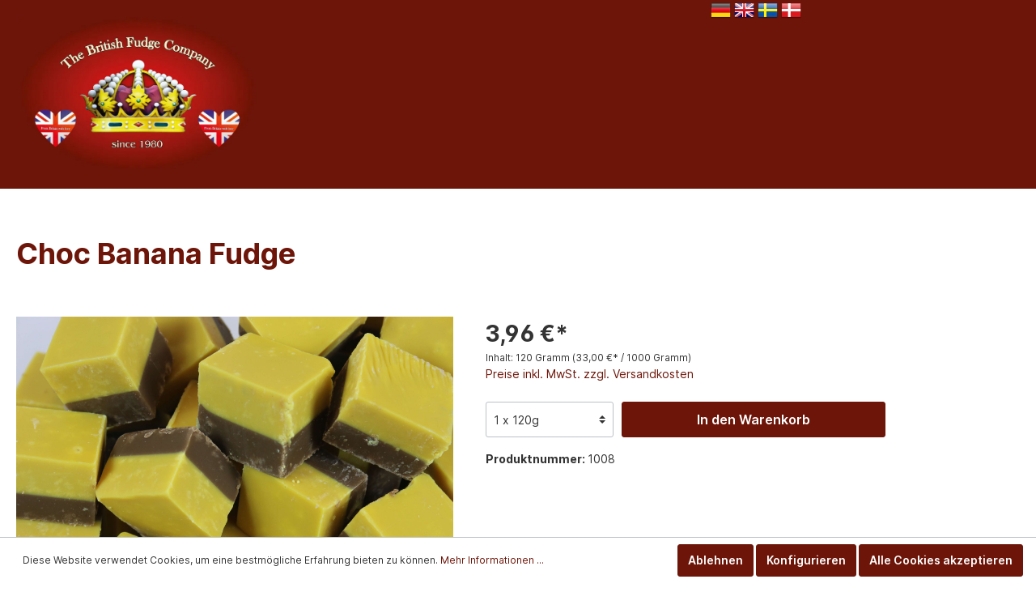

--- FILE ---
content_type: text/html; charset=UTF-8
request_url: https://www.the-british-fudge-company.com/Choc-Banana-Fudge/1008
body_size: 14410
content:

<!DOCTYPE html>

<html lang="de-DE"
      itemscope="itemscope"
      itemtype="https://schema.org/WebPage">

                            
    <head>
                                    <meta charset="utf-8">
            
                            <meta name="viewport"
                      content="width=device-width, initial-scale=1, shrink-to-fit=no">
            
                            <meta name="author"
                      content=""/>
                <meta name="robots"
                      content="index,follow"/>
                <meta name="revisit-after"
                      content="15 days"/>
                <meta name="keywords"
                      content=""/>
                <meta name="description"
                      content="Fudge with Chocolate and Banana FlavourSUGAR, GLUCOSE, HYDROGENATED ORGANICPALM KERNEL OIL, SWEETENED CONDENSED MILKFONDANT, SALT, LECITHIN E322, POTASIUM SORBATE.CONTAINS COLOURS (E155 E102), FLAVOURINGS AND PRESERVATIVES. ALLERGY ADVICE! CONTAINS SOYA…"/>
            
                <meta property="og:type"
          content="product"/>
    <meta property="og:site_name"
          content=" The British Fudge Company"/>
    <meta property="og:url"
          content="https://www.the-british-fudge-company.com/Choc-Banana-Fudge/1008"/>
    <meta property="og:title"
          content="Choc Banana Fudge | 1008"/>

    <meta property="og:description"
          content="Fudge with Chocolate and Banana FlavourSUGAR, GLUCOSE, HYDROGENATED ORGANICPALM KERNEL OIL, SWEETENED CONDENSED MILKFONDANT, SALT, LECITHIN E322, POTASIUM SORBATE.CONTAINS COLOURS (E155 E102), FLAVOURINGS AND PRESERVATIVES. ALLERGY ADVICE! CONTAINS SOYA…"/>
    <meta property="og:image"
          content="https://www.the-british-fudge-company.com/media/46/7a/f1/1644834367/choc-banana-fudge.jpg"/>

            <meta property="product:brand"
              content="The British Fudge Shop"/>
    
            <meta property="product:price:amount"
          content="3.96"/>
    <meta property="product:price:currency"
          content="EUR"/>
    <meta property="product:product_link"
          content="https://www.the-british-fudge-company.com/Choc-Banana-Fudge/1008"/>

    <meta name="twitter:card"
          content="product"/>
    <meta name="twitter:site"
          content=" The British Fudge Company"/>
    <meta name="twitter:title"
          content="Choc Banana Fudge | 1008"/>
    <meta name="twitter:description"
          content="Fudge with Chocolate and Banana FlavourSUGAR, GLUCOSE, HYDROGENATED ORGANICPALM KERNEL OIL, SWEETENED CONDENSED MILKFONDANT, SALT, LECITHIN E322, POTASIUM SORBATE.CONTAINS COLOURS (E155 E102), FLAVOURINGS AND PRESERVATIVES. ALLERGY ADVICE! CONTAINS SOYA…"/>
    <meta name="twitter:image"
          content="https://www.the-british-fudge-company.com/media/46/7a/f1/1644834367/choc-banana-fudge.jpg"/>

                            <meta itemprop="copyrightHolder"
                      content=" The British Fudge Company"/>
                <meta itemprop="copyrightYear"
                      content=""/>
                <meta itemprop="isFamilyFriendly"
                      content="false"/>
                <meta itemprop="image"
                      content="https://www.the-british-fudge-company.com/media/04/22/7f/1644496401/logo-british-fudge-company.jpg"/>
            
                                                <link rel="alternate" hreflang="en" href="http://www.the-british-fudge-company.com/en/Choc-Banana-Fudge/1008" />
                                    <link rel="alternate" hreflang="en" href="https://www.the-british-fudge-company.com/en/Choc-Banana-Fudge/1008" />
                                    <link rel="alternate" hreflang="x-default" href="https://www.the-british-fudge-company.com/Choc-Banana-Fudge/1008" />
                                    <link rel="alternate" hreflang="de-DE" href="https://www.the-british-fudge-company.com/Choc-Banana-Fudge/1008" />
                                    <link rel="alternate" hreflang="de-DE" href="http://www.the-british-fudge-company.com/Choc-Banana-Fudge/1008" />
                                    
                    <link rel="shortcut icon"
                  href="">
        
                            
                            
            
    
    <link rel="canonical" href="https://www.the-british-fudge-company.com/Choc-Banana-Fudge/1008" />

                    <title itemprop="name">Choc Banana Fudge | 1008</title>
        
                                                                        <link rel="stylesheet"
                      href="https://www.the-british-fudge-company.com/theme/602217c63380264a03161eee857d1c3c/css/all.css?1757925817840096">
                                    
                        <script>
        window.features = {"V6_5_0_0":false,"v6.5.0.0":false,"PERFORMANCE_TWEAKS":false,"performance.tweaks":false,"FEATURE_NEXT_1797":false,"feature.next.1797":false,"FEATURE_NEXT_16710":false,"feature.next.16710":false,"FEATURE_NEXT_13810":false,"feature.next.13810":false,"FEATURE_NEXT_13250":false,"feature.next.13250":false,"FEATURE_NEXT_17276":false,"feature.next.17276":false,"FEATURE_NEXT_16151":false,"feature.next.16151":false,"FEATURE_NEXT_16155":false,"feature.next.16155":false,"FEATURE_NEXT_19501":false,"feature.next.19501":false,"FEATURE_NEXT_15053":false,"feature.next.15053":false,"FEATURE_NEXT_18215":false,"feature.next.18215":false,"FEATURE_NEXT_15815":false,"feature.next.15815":false,"FEATURE_NEXT_14699":false,"feature.next.14699":false,"FEATURE_NEXT_15707":false,"feature.next.15707":false,"FEATURE_NEXT_14360":false,"feature.next.14360":false,"FEATURE_NEXT_15172":false,"feature.next.15172":false,"FEATURE_NEXT_14001":false,"feature.next.14001":false,"FEATURE_NEXT_7739":false,"feature.next.7739":false,"FEATURE_NEXT_16200":false,"feature.next.16200":false,"FEATURE_NEXT_13410":false,"feature.next.13410":false,"FEATURE_NEXT_15917":false,"feature.next.15917":false,"FEATURE_NEXT_15957":false,"feature.next.15957":false,"FEATURE_NEXT_13601":false,"feature.next.13601":false,"FEATURE_NEXT_16992":false,"feature.next.16992":false,"FEATURE_NEXT_7530":false,"feature.next.7530":false,"FEATURE_NEXT_16824":false,"feature.next.16824":false,"FEATURE_NEXT_16271":false,"feature.next.16271":false,"FEATURE_NEXT_15381":false,"feature.next.15381":false,"FEATURE_NEXT_17275":false,"feature.next.17275":false,"FEATURE_NEXT_17016":false,"feature.next.17016":false,"FEATURE_NEXT_16236":false,"feature.next.16236":false,"FEATURE_NEXT_16640":false,"feature.next.16640":false,"FEATURE_NEXT_17858":false,"feature.next.17858":false,"FEATURE_NEXT_6758":false,"feature.next.6758":false,"FEATURE_NEXT_19048":false,"feature.next.19048":false,"FEATURE_NEXT_19822":false,"feature.next.19822":false,"FEATURE_NEXT_18129":false,"feature.next.18129":false,"FEATURE_NEXT_19163":false,"feature.next.19163":false,"FEATURE_NEXT_18187":false,"feature.next.18187":false,"FEATURE_NEXT_17978":false,"feature.next.17978":false,"FEATURE_NEXT_11634":false,"feature.next.11634":false,"FEATURE_NEXT_21547":false,"feature.next.21547":false,"FEATURE_NEXT_22900":false,"feature.next.22900":false};
    </script>
        
                                                    
                            
            
                
                                    <script>
                    window.useDefaultCookieConsent = true;
                </script>
                    
            </head>

    <body class="is-ctl-product is-act-index">

                        <noscript class="noscript-main">
                
    <div role="alert"
         class="alert alert-info alert-has-icon">
                                                                <span class="icon icon-info">
                        <svg xmlns="http://www.w3.org/2000/svg" xmlns:xlink="http://www.w3.org/1999/xlink" width="24" height="24" viewBox="0 0 24 24"><defs><path d="M12 7c.5523 0 1 .4477 1 1s-.4477 1-1 1-1-.4477-1-1 .4477-1 1-1zm1 9c0 .5523-.4477 1-1 1s-1-.4477-1-1v-5c0-.5523.4477-1 1-1s1 .4477 1 1v5zm11-4c0 6.6274-5.3726 12-12 12S0 18.6274 0 12 5.3726 0 12 0s12 5.3726 12 12zM12 2C6.4772 2 2 6.4772 2 12s4.4772 10 10 10 10-4.4772 10-10S17.5228 2 12 2z" id="icons-default-info" /></defs><use xlink:href="#icons-default-info" fill="#758CA3" fill-rule="evenodd" /></svg>
        </span>
                                        
                    <div class="alert-content-container">
                                                    
                                    <div class="alert-content">
                                                    Um unseren Shop in vollem Umfang nutzen zu können, empfehlen wir Ihnen Javascript in Ihrem Browser zu aktivieren.
                                            </div>
                
                                                                </div>
            </div>
            </noscript>
        
                
    
                <header class="header-main">
                                    <div class="container">
                                        <div class="top-bar d-none d-lg-block">
        <nav class="top-bar-nav">
	    		<p class="topinhalte"><a href="https://goo.gl/maps/zNaYPBF1kp5AtUyK6"> Schloß Holte Stukenbrock,Deutschland </a> <a href="mailto:info@the-british-fudge-company.com">info@the-british-fudge-company.com </a> <a href="/Produkte/" class="minorder">Mindestbestellmenge: 1kg </a> </p>
            
                                            
                
                                </nav>
    </div>
    
            <div class="row align-items-center header-row">
                            <div class="col-12 col-lg-auto header-logo-col">
                        <div class="header-logo-main">
                    <a class="header-logo-main-link"
               href="/"
               title="Zur Startseite wechseln">
                                    <picture class="header-logo-picture">
                                                                                
                                                                            
                                                                                    <img src="https://www.the-british-fudge-company.com/media/04/22/7f/1644496401/logo-british-fudge-company.jpg"
                                     alt="Zur Startseite wechseln"
                                     class="img-fluid header-logo-main-img"/>
                                                                        </picture>
                            </a>
            </div>
                </div>
                <div class="sprachen"><p class="topsprachen"> <a href="https://www.the-british-fudge-company.com/"><img height="25" width="25" alt="" src="/media/52/d0/98/1645529938/de.png"></a>  <a href="/en"><img height="25" width="25" alt="" src="/media/ce/0b/f4/1645529939/en.png"></a>  <a href="/swe"><img height="25" width="25" alt="" src="/media/08/4e/03/1645529939/sv.png"></a>  <a href="/dk"><img height="25" width="25" alt="Deutsch" src="/media/00/39/dc/1645529938/da.png"></a> </p></div>
            
                            <div class="col-12 order-2 col-sm order-sm-1 header-search-col">
                    <div class="row">
                        <div class="col-sm-auto d-none d-sm-block d-lg-none">
                                                            <div class="nav-main-toggle">
                                                                            <button class="btn nav-main-toggle-btn header-actions-btn"
                                                type="button"
                                                data-offcanvas-menu="true"
                                                aria-label="Menü">
                                                                                                    <span class="icon icon-stack">
                        <svg xmlns="http://www.w3.org/2000/svg" xmlns:xlink="http://www.w3.org/1999/xlink" width="24" height="24" viewBox="0 0 24 24"><defs><path d="M3 13c-.5523 0-1-.4477-1-1s.4477-1 1-1h18c.5523 0 1 .4477 1 1s-.4477 1-1 1H3zm0-7c-.5523 0-1-.4477-1-1s.4477-1 1-1h18c.5523 0 1 .4477 1 1s-.4477 1-1 1H3zm0 14c-.5523 0-1-.4477-1-1s.4477-1 1-1h18c.5523 0 1 .4477 1 1s-.4477 1-1 1H3z" id="icons-default-stack" /></defs><use xlink:href="#icons-default-stack" fill="#758CA3" fill-rule="evenodd" /></svg>
        </span>
                                                                                        </button>
                                                                    </div>
                                                    </div>
                        <div class="col">
                            
    <div class="collapse"
         id="searchCollapse">
        <div class="header-search">
            <form action="/search"
                  method="get"
                  data-search-form="true"
                  data-search-widget-options='{&quot;searchWidgetMinChars&quot;:2}'
                  data-url="/suggest?search="
                  class="header-search-form">
                                    <div class="input-group">
                                                    <input type="search"
                                   name="search"
                                   class="form-control header-search-input"
                                   autocomplete="off"
                                   autocapitalize="off"
                                   placeholder="Suchbegriff ..."
                                   aria-label="Suchbegriff ..."
                                   value=""
                            >
                        
                                                                                                                <div class="input-group-append">
                                    <button type="submit"
                                            class="btn header-search-btn"
                                            aria-label="Suchen">
                                        <span class="header-search-icon">
                                                    <span class="icon icon-search">
                        <svg xmlns="http://www.w3.org/2000/svg" xmlns:xlink="http://www.w3.org/1999/xlink" width="24" height="24" viewBox="0 0 24 24"><defs><path d="M10.0944 16.3199 4.707 21.707c-.3905.3905-1.0237.3905-1.4142 0-.3905-.3905-.3905-1.0237 0-1.4142L8.68 14.9056C7.6271 13.551 7 11.8487 7 10c0-4.4183 3.5817-8 8-8s8 3.5817 8 8-3.5817 8-8 8c-1.8487 0-3.551-.627-4.9056-1.6801zM15 16c3.3137 0 6-2.6863 6-6s-2.6863-6-6-6-6 2.6863-6 6 2.6863 6 6 6z" id="icons-default-search" /></defs><use xlink:href="#icons-default-search" fill="#758CA3" fill-rule="evenodd" /></svg>
        </span>
                                            </span>
                                    </button>
                                </div>
                                                                        </div>
                            </form>
        </div>
    </div>
                        </div>
                    </div>
                </div>
            
                            <div class="col-12 order-1 col-sm-auto order-sm-2 header-actions-col">
                    <div class="row no-gutters">
                                                    <div class="col d-sm-none">
                                <div class="menu-button">
                                                                            <button class="btn nav-main-toggle-btn header-actions-btn"
                                                type="button"
                                                data-offcanvas-menu="true"
                                                aria-label="Menü">
                                                                                                    <span class="icon icon-stack">
                        <svg xmlns="http://www.w3.org/2000/svg" xmlns:xlink="http://www.w3.org/1999/xlink" width="24" height="24" viewBox="0 0 24 24"><defs><path d="M3 13c-.5523 0-1-.4477-1-1s.4477-1 1-1h18c.5523 0 1 .4477 1 1s-.4477 1-1 1H3zm0-7c-.5523 0-1-.4477-1-1s.4477-1 1-1h18c.5523 0 1 .4477 1 1s-.4477 1-1 1H3zm0 14c-.5523 0-1-.4477-1-1s.4477-1 1-1h18c.5523 0 1 .4477 1 1s-.4477 1-1 1H3z" id="icons-default-stack" /></defs><use xlink:href="#icons-default-stack" fill="#758CA3" fill-rule="evenodd" /></svg>
        </span>
                                                                                        </button>
                                                                    </div>
                            </div>
                        
                                                    <div class="col-auto d-sm-none">
                                <div class="search-toggle">
                                    <button class="btn header-actions-btn search-toggle-btn js-search-toggle-btn collapsed"
                                            type="button"
                                            data-toggle="collapse"
                                            data-target="#searchCollapse"
                                            aria-expanded="false"
                                            aria-controls="searchCollapse"
                                            aria-label="Suchen">
                                                <span class="icon icon-search">
                        <svg xmlns="http://www.w3.org/2000/svg" xmlns:xlink="http://www.w3.org/1999/xlink" width="24" height="24" viewBox="0 0 24 24"><defs><path d="M10.0944 16.3199 4.707 21.707c-.3905.3905-1.0237.3905-1.4142 0-.3905-.3905-.3905-1.0237 0-1.4142L8.68 14.9056C7.6271 13.551 7 11.8487 7 10c0-4.4183 3.5817-8 8-8s8 3.5817 8 8-3.5817 8-8 8c-1.8487 0-3.551-.627-4.9056-1.6801zM15 16c3.3137 0 6-2.6863 6-6s-2.6863-6-6-6-6 2.6863-6 6 2.6863 6 6 6z" id="icons-default-search" /></defs><use xlink:href="#icons-default-search" fill="#758CA3" fill-rule="evenodd" /></svg>
        </span>
                                        </button>
                                </div>
                            </div>
                        
                        
                                                    <div class="col-auto">
                                <div class="account-menu">
                                        <div class="dropdown">
                    <button class="btn account-menu-btn header-actions-btn"
                    type="button"
                    id="accountWidget"
                    data-offcanvas-account-menu="true"
                    data-toggle="dropdown"
                    aria-haspopup="true"
                    aria-expanded="false"
                    aria-label="Mein Konto"
                    title="Mein Konto">
                        <span class="icon icon-avatar">
                        <svg xmlns="http://www.w3.org/2000/svg" xmlns:xlink="http://www.w3.org/1999/xlink" width="24" height="24" viewBox="0 0 24 24"><defs><path d="M12 3C9.7909 3 8 4.7909 8 7c0 2.2091 1.7909 4 4 4 2.2091 0 4-1.7909 4-4 0-2.2091-1.7909-4-4-4zm0-2c3.3137 0 6 2.6863 6 6s-2.6863 6-6 6-6-2.6863-6-6 2.6863-6 6-6zM4 22.099c0 .5523-.4477 1-1 1s-1-.4477-1-1V20c0-2.7614 2.2386-5 5-5h10.0007c2.7614 0 5 2.2386 5 5v2.099c0 .5523-.4477 1-1 1s-1-.4477-1-1V20c0-1.6569-1.3431-3-3-3H7c-1.6569 0-3 1.3431-3 3v2.099z" id="icons-default-avatar" /></defs><use xlink:href="#icons-default-avatar" fill="#758CA3" fill-rule="evenodd" /></svg>
        </span>
                </button>
        
                    <div class="dropdown-menu dropdown-menu-right account-menu-dropdown js-account-menu-dropdown"
                 aria-labelledby="accountWidget">
                

        
                                                        <button class="btn btn-light offcanvas-close js-offcanvas-close btn-block sticky-top">
                                                            <span class="icon icon-x icon-sm">
                        <svg xmlns="http://www.w3.org/2000/svg" xmlns:xlink="http://www.w3.org/1999/xlink" width="24" height="24" viewBox="0 0 24 24"><defs><path d="m10.5858 12-7.293-7.2929c-.3904-.3905-.3904-1.0237 0-1.4142.3906-.3905 1.0238-.3905 1.4143 0L12 10.5858l7.2929-7.293c.3905-.3904 1.0237-.3904 1.4142 0 .3905.3906.3905 1.0238 0 1.4143L13.4142 12l7.293 7.2929c.3904.3905.3904 1.0237 0 1.4142-.3906.3905-1.0238.3905-1.4143 0L12 13.4142l-7.2929 7.293c-.3905.3904-1.0237.3904-1.4142 0-.3905-.3906-.3905-1.0238 0-1.4143L10.5858 12z" id="icons-default-x" /></defs><use xlink:href="#icons-default-x" fill="#758CA3" fill-rule="evenodd" /></svg>
        </span>
                            
                                                    Menü schließen
                                            </button>
                
    
                    <div class="offcanvas-content-container">
                <div class="account-menu">
                                    <div class="dropdown-header account-menu-header">
                    Mein Konto
                </div>
                    
                                    <div class="account-menu-login">
                    <a href="/account/login"
                       title="Anmelden"
                       class="btn btn-primary account-menu-login-button">
                        Anmelden
                    </a>

                    <div class="account-menu-register">
                        oder <a href="/account/login"
                                                            title="registrieren">registrieren</a>
                    </div>
                </div>
                    
                    <div class="account-menu-links">
                    <div class="header-account-menu">
        <div class="card account-menu-inner">
                                        
                                                <div class="list-group list-group-flush account-aside-list-group">
                                                                                    <a href="/account"
                                   title="Übersicht"
                                   class="list-group-item list-group-item-action account-aside-item">
                                    Übersicht
                                </a>
                            
                                                            <a href="/account/profile"
                                   title="Persönliches Profil"
                                   class="list-group-item list-group-item-action account-aside-item">
                                    Persönliches Profil
                                </a>
                            
                                                            <a href="/account/address"
                                   title="Adressen"
                                   class="list-group-item list-group-item-action account-aside-item">
                                    Adressen
                                </a>
                            
                                                            <a href="/account/payment"
                                   title="Zahlungsarten"
                                   class="list-group-item list-group-item-action account-aside-item">
                                    Zahlungsarten
                                </a>
                            
                                                            <a href="/account/order"
                                   title="Bestellungen"
                                   class="list-group-item list-group-item-action account-aside-item">
                                    Bestellungen
                                </a>
                                                                        </div>
                            
                                                </div>
    </div>
            </div>
            </div>
        </div>
                </div>
            </div>
                                </div>
                            </div>
                        
                                                    <div class="col-auto">
                                <div class="header-cart"
                                     data-offcanvas-cart="true">
                                    <a class="btn header-cart-btn header-actions-btn"
                                       href="/checkout/cart"
                                       data-cart-widget="true"
                                       title="Warenkorb"
                                       aria-label="Warenkorb">
                                            <span class="header-cart-icon">
                <span class="icon icon-bag">
                        <svg xmlns="http://www.w3.org/2000/svg" xmlns:xlink="http://www.w3.org/1999/xlink" width="24" height="24" viewBox="0 0 24 24"><defs><path d="M5.892 3c.5523 0 1 .4477 1 1s-.4477 1-1 1H3.7895a1 1 0 0 0-.9986.9475l-.7895 15c-.029.5515.3946 1.0221.9987 1.0525h17.8102c.5523 0 1-.4477.9986-1.0525l-.7895-15A1 1 0 0 0 20.0208 5H17.892c-.5523 0-1-.4477-1-1s.4477-1 1-1h2.1288c1.5956 0 2.912 1.249 2.9959 2.8423l.7894 15c.0035.0788.0035.0788.0042.1577 0 1.6569-1.3432 3-3 3H3c-.079-.0007-.079-.0007-.1577-.0041-1.6546-.0871-2.9253-1.499-2.8382-3.1536l.7895-15C.8775 4.249 2.1939 3 3.7895 3H5.892zm4 2c0 .5523-.4477 1-1 1s-1-.4477-1-1V3c0-1.6569 1.3432-3 3-3h2c1.6569 0 3 1.3431 3 3v2c0 .5523-.4477 1-1 1s-1-.4477-1-1V3c0-.5523-.4477-1-1-1h-2c-.5523 0-1 .4477-1 1v2z" id="icons-default-bag" /></defs><use xlink:href="#icons-default-bag" fill="#758CA3" fill-rule="evenodd" /></svg>
        </span>
        </span>
        <span class="header-cart-total">
        0,00 €*
    </span>
                                    </a>
                                </div>
                            </div>
                                            </div>
                </div>
                    </div>
                        </div>
                            </header>
        

                    <div class="nav-main">
                                    
    <div class="main-navigation"
         id="mainNavigation"
         data-flyout-menu="true">
                    <div class="container">
                                    <nav class="nav main-navigation-menu"
                        itemscope="itemscope"
                        itemtype="http://schema.org/SiteNavigationElement">
                        
                                                                                    <a class="nav-link main-navigation-link home-link"
                                    href="/"
                                    itemprop="url"
                                    title="Home">
                                    <div class="main-navigation-link-text">
                                        <span itemprop="name">Home</span>
                                    </div>
                                </a>
                                                    
                                                    
                                                                        </nav>
                            </div>
        
                                
                        </div>
                            </div>
        
                                    <div class="d-none js-navigation-offcanvas-initial-content is-root">
                                            

        
                                                        <button class="btn btn-light offcanvas-close js-offcanvas-close btn-block sticky-top">
                                                            <span class="icon icon-x icon-sm">
                        <svg xmlns="http://www.w3.org/2000/svg" xmlns:xlink="http://www.w3.org/1999/xlink" width="24" height="24" viewBox="0 0 24 24"><defs><path d="m10.5858 12-7.293-7.2929c-.3904-.3905-.3904-1.0237 0-1.4142.3906-.3905 1.0238-.3905 1.4143 0L12 10.5858l7.2929-7.293c.3905-.3904 1.0237-.3904 1.4142 0 .3905.3906.3905 1.0238 0 1.4143L13.4142 12l7.293 7.2929c.3904.3905.3904 1.0237 0 1.4142-.3906.3905-1.0238.3905-1.4143 0L12 13.4142l-7.2929 7.293c-.3905.3904-1.0237.3904-1.4142 0-.3905-.3906-.3905-1.0238 0-1.4143L10.5858 12z" id="icons-default-x" /></defs><use xlink:href="#icons-default-x" fill="#758CA3" fill-rule="evenodd" /></svg>
        </span>
                            
                                                    Menü schließen
                                            </button>
                
    
                    <div class="offcanvas-content-container">
                        <nav class="nav navigation-offcanvas-actions">
                                
            <div class="top-bar-nav-item top-bar-language">
                            <form method="post"
                      action="/checkout/language"
                      class="language-form"
                      data-form-auto-submit="true">

                                            <input type="hidden" name="_csrf_token" value="6194.YyzUadXLuaWwfIxwdFugn-iCqJtejd-WJVhWdsd5BT8.FGamAYqu2MngM7UZDmjn9p70_dQ13-vGaR8DLpAeTlgKS71d4a3wwcQm7w">
                    
                                                                                            
                        <div class="languages-menu dropdown">
                            <button class="btn dropdown-toggle top-bar-nav-btn"
                                    type="button"
                                    id="languagesDropdown-offcanvas"
                                    data-toggle="dropdown"
                                    aria-haspopup="true"
                                    aria-expanded="false">
                                <div class="top-bar-list-icon language-flag country-de language-de"></div>
                                <span class="top-bar-nav-text">Deutsch</span>
                            </button>
                                                            <div class="top-bar-list dropdown-menu dropdown-menu-right"
                                    aria-labelledby="languagesDropdown-offcanvas">
                                                                                <div class="top-bar-list-item dropdown-item item-checked"
                                                 title="">

                                                                                                                                                                                                            
                                                    <label class="top-bar-list-label"
                                                           for="offcanvas-2fbb5fe2e29a4d70aa5854ce7ce3e20b">
                                                        <input id="offcanvas-2fbb5fe2e29a4d70aa5854ce7ce3e20b"
                                                               class="top-bar-list-radio"
                                                               value="2fbb5fe2e29a4d70aa5854ce7ce3e20b"
                                                               name="languageId"
                                                               type="radio"
                                                             checked>
                                                        <div class="top-bar-list-icon language-flag country-de language-de"></div>
                                                        Deutsch
                                                    </label>
                                                                                            </div>
                                                                                <div class="top-bar-list-item dropdown-item"
                                                 title="">

                                                                                                                                                                                                            
                                                    <label class="top-bar-list-label"
                                                           for="offcanvas-0f5e3632e082496e81d0aeaa00c3a702">
                                                        <input id="offcanvas-0f5e3632e082496e81d0aeaa00c3a702"
                                                               class="top-bar-list-radio"
                                                               value="0f5e3632e082496e81d0aeaa00c3a702"
                                                               name="languageId"
                                                               type="radio"
                                                            >
                                                        <div class="top-bar-list-icon language-flag country-en language-gb"></div>
                                                        English
                                                    </label>
                                                                                            </div>
                                                                    </div>
                                                    </div>

                        <input name="redirectTo" type="hidden" value="frontend.detail.page"/>

                                                    <input name="redirectParameters[productId]" type="hidden" value="cf1221898767471eab0686f333523872">
                                                            </form>
                    </div>
                
                                
                        </nav>
    
    
    <div class="navigation-offcanvas-container js-navigation-offcanvas">
        <div class="navigation-offcanvas-overlay-content js-navigation-offcanvas-overlay-content">
                                <div class="navigation-offcanvas-headline">
                    Kategorien
            </div>
            
            <ul class="list-unstyled navigation-offcanvas-list">
                
                                            </ul>
        </div>
    </div>
        </div>
                                        </div>
                    
                    <main class="content-main">
                                    <div class="flashbags container">
                                            </div>
                
                                    <div class="container">
                                                    <div class="container-main">
                                                                                                        
                                    
        <div class="product-detail"
             itemscope
             itemtype="https://schema.org/Product">
                                                <div class="product-detail-content">
                                                    <div class="row align-items-center product-detail-headline">
                                            <div class="col product-detail-name-container">
                            <h1 class="product-detail-name"
                    itemprop="name">
                    Choc Banana Fudge
                </h1>
                    </div>
    
                        <div class="col-md-auto product-detail-manufacturer">
                                                            <a href=""
                           class="product-detail-manufacturer-link"
                           rel="noreferrer noopener"
                           target="_blank"
                           title="The British Fudge Shop">
                                                                                                The British Fudge Shop
                                                                                    </a>
                                                </div>
                                        </div>
                        
                        
                                                    <div class="row product-detail-main">
                                                                    <div class="col-lg-7 product-detail-media">
                                                                                            
    
        
            
    
    
                
    
    <div class="cms-element-">
                    
                
                                    
                                                        
                                    <div class="row gallery-slider-row is-single-image js-gallery-zoom-modal-container"
                                                            data-magnifier="true"
                                                                                        data-magnifier-options='{"keepAspectRatioOnZoom":false}'
                                                        >

                                                    <div class="gallery-slider-col col order-1 order-md-2"
                                 data-zoom-modal="true">
                                                                <div class="base-slider gallery-slider">
                                                                                                                                                                        <div class="gallery-slider-single-image is-contain js-magnifier-container" style="min-height: 430px">
                                                                                                            
                                                                                                                                                                            
                                                                                                                                                                            
                                                            
    




    
    
        
        <img src="https://www.the-british-fudge-company.com/media/46/7a/f1/1644834367/choc-banana-fudge.jpg"             srcset="https://www.the-british-fudge-company.com/thumbnail/46/7a/f1/1644834367/choc-banana-fudge_1920x1920.jpg 1920w, https://www.the-british-fudge-company.com/thumbnail/46/7a/f1/1644834367/choc-banana-fudge_800x800.jpg 800w, https://www.the-british-fudge-company.com/thumbnail/46/7a/f1/1644834367/choc-banana-fudge_400x400.jpg 400w"                  class="img-fluid gallery-slider-image magnifier-image js-magnifier-image" alt="Choc Banana Fudge" title="Choc Banana Fudge" data-full-image="https://www.the-british-fudge-company.com/media/46/7a/f1/1644834367/choc-banana-fudge.jpg" data-object-fit="contain" itemprop="image"/>
                                                                                                    </div>
                                                                                                                        
                                                                                                                                                </div>
                            </div>
                        
                                                                            
                                                                                    <div class="zoom-modal-wrapper">
                                                                            <div class="modal is-fullscreen zoom-modal js-zoom-modal no-thumbnails"
                                             data-image-zoom-modal="true"
                                             tabindex="-1"
                                             role="dialog">
                                                                                            <div class="modal-dialog"
                                                     role="document">
                                                                                                            <div class="modal-content">
                                                                                                                            <button type="button"
                                                                        class="modal-close close"
                                                                        data-dismiss="modal"
                                                                        aria-label="Close">
                                                                                                                                                                                                                                                                                                <span aria-hidden="true">
                                                                                        <span class="icon icon-x icon-sm">
                        <svg xmlns="http://www.w3.org/2000/svg" xmlns:xlink="http://www.w3.org/1999/xlink" width="24" height="24" viewBox="0 0 24 24"><defs><path d="m10.5858 12-7.293-7.2929c-.3904-.3905-.3904-1.0237 0-1.4142.3906-.3905 1.0238-.3905 1.4143 0L12 10.5858l7.2929-7.293c.3905-.3904 1.0237-.3904 1.4142 0 .3905.3906.3905 1.0238 0 1.4143L13.4142 12l7.293 7.2929c.3904.3905.3904 1.0237 0 1.4142-.3906.3905-1.0238.3905-1.4143 0L12 13.4142l-7.2929 7.293c-.3905.3904-1.0237.3904-1.4142 0-.3905-.3906-.3905-1.0238 0-1.4143L10.5858 12z" id="icons-default-x" /></defs><use xlink:href="#icons-default-x" fill="#758CA3" fill-rule="evenodd" /></svg>
        </span>
                                                                                </span>
                                                                                                                                                                                                            </button>
                                                            
                                                                                                                            <div class="modal-body">

                                                                                                                                            <div class="zoom-modal-actions btn-group"
                                                                             role="group"
                                                                             aria-label="zoom actions">

                                                                                                                                                            <button class="btn btn-light image-zoom-btn js-image-zoom-out">
                                                                                                                                                                                    <span class="icon icon-minus-circle">
                        <svg xmlns="http://www.w3.org/2000/svg" xmlns:xlink="http://www.w3.org/1999/xlink" width="24" height="24" viewBox="0 0 24 24"><defs><path d="M24 12c0 6.6274-5.3726 12-12 12S0 18.6274 0 12 5.3726 0 12 0s12 5.3726 12 12zM12 2C6.4772 2 2 6.4772 2 12s4.4772 10 10 10 10-4.4772 10-10S17.5228 2 12 2zM7 13c-.5523 0-1-.4477-1-1s.4477-1 1-1h10c.5523 0 1 .4477 1 1s-.4477 1-1 1H7z" id="icons-default-minus-circle" /></defs><use xlink:href="#icons-default-minus-circle" fill="#758CA3" fill-rule="evenodd" /></svg>
        </span>
                                                                                                                                                                        </button>
                                                                            
                                                                                                                                                            <button class="btn btn-light image-zoom-btn js-image-zoom-reset">
                                                                                                                                                                                    <span class="icon icon-screen-minimize">
                        <svg xmlns="http://www.w3.org/2000/svg" xmlns:xlink="http://www.w3.org/1999/xlink" width="24" height="24" viewBox="0 0 24 24"><defs><path d="M18.4142 7H22c.5523 0 1 .4477 1 1s-.4477 1-1 1h-6c-.5523 0-1-.4477-1-1V2c0-.5523.4477-1 1-1s1 .4477 1 1v3.5858l5.2929-5.293c.3905-.3904 1.0237-.3904 1.4142 0 .3905.3906.3905 1.0238 0 1.4143L18.4142 7zM17 18.4142V22c0 .5523-.4477 1-1 1s-1-.4477-1-1v-6c0-.5523.4477-1 1-1h6c.5523 0 1 .4477 1 1s-.4477 1-1 1h-3.5858l5.293 5.2929c.3904.3905.3904 1.0237 0 1.4142-.3906.3905-1.0238.3905-1.4143 0L17 18.4142zM7 5.5858V2c0-.5523.4477-1 1-1s1 .4477 1 1v6c0 .5523-.4477 1-1 1H2c-.5523 0-1-.4477-1-1s.4477-1 1-1h3.5858L.2928 1.7071C-.0975 1.3166-.0975.6834.2929.293c.3906-.3905 1.0238-.3905 1.4143 0L7 5.5858zM5.5858 17H2c-.5523 0-1-.4477-1-1s.4477-1 1-1h6c.5523 0 1 .4477 1 1v6c0 .5523-.4477 1-1 1s-1-.4477-1-1v-3.5858l-5.2929 5.293c-.3905.3904-1.0237.3904-1.4142 0-.3905-.3906-.3905-1.0238 0-1.4143L5.5858 17z" id="icons-default-screen-minimize" /></defs><use xlink:href="#icons-default-screen-minimize" fill="#758CA3" fill-rule="evenodd" /></svg>
        </span>
                                                                                                                                                                        </button>
                                                                            
                                                                                                                                                            <button class="btn btn-light image-zoom-btn js-image-zoom-in">
                                                                                                                                                                                    <span class="icon icon-plus-circle">
                        <svg xmlns="http://www.w3.org/2000/svg" xmlns:xlink="http://www.w3.org/1999/xlink" width="24" height="24" viewBox="0 0 24 24"><defs><path d="M11 11V7c0-.5523.4477-1 1-1s1 .4477 1 1v4h4c.5523 0 1 .4477 1 1s-.4477 1-1 1h-4v4c0 .5523-.4477 1-1 1s-1-.4477-1-1v-4H7c-.5523 0-1-.4477-1-1s.4477-1 1-1h4zm1-9C6.4772 2 2 6.4772 2 12s4.4772 10 10 10 10-4.4772 10-10S17.5228 2 12 2zm12 10c0 6.6274-5.3726 12-12 12S0 18.6274 0 12 5.3726 0 12 0s12 5.3726 12 12z" id="icons-default-plus-circle" /></defs><use xlink:href="#icons-default-plus-circle" fill="#758CA3" fill-rule="evenodd" /></svg>
        </span>
                                                                                                                                                                        </button>
                                                                                                                                                    </div>
                                                                    
                                                                                                                                            <div class="gallery-slider"
                                                                             data-gallery-slider-container=true>
                                                                                                                                                                                                                                                                                                                                        <div class="gallery-slider-item">
                                                                                                                                                                                            <div class="image-zoom-container"
                                                                                                     data-image-zoom="true">
                                                                                                                                                                                                            





    
    
        
        <img data-src="https://www.the-british-fudge-company.com/media/46/7a/f1/1644834367/choc-banana-fudge.jpg"             data-srcset="https://www.the-british-fudge-company.com/media/46/7a/f1/1644834367/choc-banana-fudge.jpg 1921w, https://www.the-british-fudge-company.com/thumbnail/46/7a/f1/1644834367/choc-banana-fudge_1920x1920.jpg 1920w, https://www.the-british-fudge-company.com/thumbnail/46/7a/f1/1644834367/choc-banana-fudge_800x800.jpg 800w, https://www.the-british-fudge-company.com/thumbnail/46/7a/f1/1644834367/choc-banana-fudge_400x400.jpg 400w"                  class="gallery-slider-image js-image-zoom-element js-load-img" alt="Choc Banana Fudge" title="Choc Banana Fudge"/>
                                                                                                                                                                                                    </div>
                                                                                                                                                                                    </div>
                                                                                                                                                                                                                                                                                                                        </div>
                                                                    
                                                                                                                                                                                                                                                                                </div>
                                                            
                                                                                                                    </div>
                                                                                                    </div>
                                                                                    </div>
                                                                    </div>
                                                                        </div>
                
                        </div>
                                                                            </div>
                                
                                                                    <div class="col-lg-5 product-detail-buy">
                                            <div class="js-magnifier-zoom-image-container">
                                                        <div itemprop="brand" itemtype="https://schema.org/Brand" itemscope>
                        <meta itemprop="name" content="The British Fudge Shop" />
                    </div>
                            
                                        
                                        
                                                <meta itemprop="weight"
                          content="0.12 kg"/>
                            
                                        
                                        
                                        
                            <meta itemprop="releaseDate"
                      content="2026-01-23"/>
                    
                                                    
                    <div itemprop="offers"
                 itemscope
                 itemtype="http://schema.org/Offer">
                                                            <meta itemprop="url"
                              content="https://www.the-british-fudge-company.com/Choc-Banana-Fudge/1008"/>
                    
                                                                
                                            <meta itemprop="priceCurrency"
                              content="EUR"/>
                    
                                            <div class="product-detail-price-container">
                                        
        
        <meta itemprop="price"
              content="3.96">

                                            
            <p class="product-detail-price">
                3,96 €*
            </p>

                                
                                    <div class="product-detail-price-unit">
                                            <span class="price-unit-label">
                            Inhalt:
                        </span>
                    
                                            <span class="price-unit-content">
                            120 Gramm
                        </span>
                    
                                                                        <span class="price-unit-reference-content">
                                (33,00 €* / 1000 Gramm)
                            </span>
                                                            </div>
                                                </div>
                    
                                            <div class="product-detail-tax-container">
                                                                                        
                            <p class="product-detail-tax">
                                                                    <a class="product-detail-tax-link"
                                       href="/widgets/cms/98b87807facf46d6be39ce2ad961dc66"
                                       title="Preise inkl. MwSt. zzgl. Versandkosten"
                                       data-toggle="modal"
                                       data-url="/widgets/cms/98b87807facf46d6be39ce2ad961dc66">
                                        Preise inkl. MwSt. zzgl. Versandkosten
                                    </a>
                                                            </p>
                        </div>
                    
                    
                                                                
                                        
            
                            <div class="product-detail-delivery-information">
                                                
    <div class="product-delivery-information">
        
                                </div>
                        </div>
                    
                
                                                    
                                                            <div class="product-detail-form-container">
                                
        
    <form
        id="productDetailPageBuyProductForm"
        action="/checkout/line-item/add"
        method="post"
        class="buy-widget"
        data-add-to-cart="true">

                    <input type="hidden" name="_csrf_token" value="062f193cf.aBYbAxs-iV7vFIiCRzc060UmfTXVStJZPfhQtrN4m5U.On9aU2sO82-oWeKwDkZen3MTK2CiI7w6CLIe99gU4-EsWHNkQUjDPKlnvA">
        
                                                <div class="form-row buy-widget-container">
                                            <div class="col-4">
                                                                                                                                                                    <select name="lineItems[cf1221898767471eab0686f333523872][quantity]"
                                                class="custom-select product-detail-quantity-select">
                                                                                            <option value="1">
                                                    1
                                                                                                             x 120g                                                                                                    </option>
                                                                                            <option value="2">
                                                    2
                                                                                                                                                                        x 120g
                                                                                                                                                            </option>
                                                                                            <option value="3">
                                                    3
                                                                                                                                                                        x 120g
                                                                                                                                                            </option>
                                                                                            <option value="4">
                                                    4
                                                                                                                                                                        x 120g
                                                                                                                                                            </option>
                                                                                            <option value="5">
                                                    5
                                                                                                                                                                        x 120g
                                                                                                                                                            </option>
                                                                                            <option value="6">
                                                    6
                                                                                                                                                                        x 120g
                                                                                                                                                            </option>
                                                                                            <option value="7">
                                                    7
                                                                                                                                                                        x 120g
                                                                                                                                                            </option>
                                                                                            <option value="8">
                                                    8
                                                                                                                                                                        x 120g
                                                                                                                                                            </option>
                                                                                            <option value="9">
                                                    9
                                                                                                                                                                        x 120g
                                                                                                                                                            </option>
                                                                                            <option value="10">
                                                    10
                                                                                                                                                                        x 120g
                                                                                                                                                            </option>
                                                                                            <option value="11">
                                                    11
                                                                                                                                                                        x 120g
                                                                                                                                                            </option>
                                                                                            <option value="12">
                                                    12
                                                                                                                                                                        x 120g
                                                                                                                                                            </option>
                                                                                            <option value="13">
                                                    13
                                                                                                                                                                        x 120g
                                                                                                                                                            </option>
                                                                                            <option value="14">
                                                    14
                                                                                                                                                                        x 120g
                                                                                                                                                            </option>
                                                                                            <option value="15">
                                                    15
                                                                                                                                                                        x 120g
                                                                                                                                                            </option>
                                                                                            <option value="16">
                                                    16
                                                                                                                                                                        x 120g
                                                                                                                                                            </option>
                                                                                            <option value="17">
                                                    17
                                                                                                                                                                        x 120g
                                                                                                                                                            </option>
                                                                                            <option value="18">
                                                    18
                                                                                                                                                                        x 120g
                                                                                                                                                            </option>
                                                                                            <option value="19">
                                                    19
                                                                                                                                                                        x 120g
                                                                                                                                                            </option>
                                                                                            <option value="20">
                                                    20
                                                                                                                                                                        x 120g
                                                                                                                                                            </option>
                                                                                            <option value="21">
                                                    21
                                                                                                                                                                        x 120g
                                                                                                                                                            </option>
                                                                                            <option value="22">
                                                    22
                                                                                                                                                                        x 120g
                                                                                                                                                            </option>
                                                                                            <option value="23">
                                                    23
                                                                                                                                                                        x 120g
                                                                                                                                                            </option>
                                                                                            <option value="24">
                                                    24
                                                                                                                                                                        x 120g
                                                                                                                                                            </option>
                                                                                            <option value="25">
                                                    25
                                                                                                                                                                        x 120g
                                                                                                                                                            </option>
                                                                                            <option value="26">
                                                    26
                                                                                                                                                                        x 120g
                                                                                                                                                            </option>
                                                                                            <option value="27">
                                                    27
                                                                                                                                                                        x 120g
                                                                                                                                                            </option>
                                                                                            <option value="28">
                                                    28
                                                                                                                                                                        x 120g
                                                                                                                                                            </option>
                                                                                            <option value="29">
                                                    29
                                                                                                                                                                        x 120g
                                                                                                                                                            </option>
                                                                                            <option value="30">
                                                    30
                                                                                                                                                                        x 120g
                                                                                                                                                            </option>
                                                                                            <option value="31">
                                                    31
                                                                                                                                                                        x 120g
                                                                                                                                                            </option>
                                                                                            <option value="32">
                                                    32
                                                                                                                                                                        x 120g
                                                                                                                                                            </option>
                                                                                            <option value="33">
                                                    33
                                                                                                                                                                        x 120g
                                                                                                                                                            </option>
                                                                                            <option value="34">
                                                    34
                                                                                                                                                                        x 120g
                                                                                                                                                            </option>
                                                                                            <option value="35">
                                                    35
                                                                                                                                                                        x 120g
                                                                                                                                                            </option>
                                                                                            <option value="36">
                                                    36
                                                                                                                                                                        x 120g
                                                                                                                                                            </option>
                                                                                            <option value="37">
                                                    37
                                                                                                                                                                        x 120g
                                                                                                                                                            </option>
                                                                                            <option value="38">
                                                    38
                                                                                                                                                                        x 120g
                                                                                                                                                            </option>
                                                                                            <option value="39">
                                                    39
                                                                                                                                                                        x 120g
                                                                                                                                                            </option>
                                                                                            <option value="40">
                                                    40
                                                                                                                                                                        x 120g
                                                                                                                                                            </option>
                                                                                            <option value="41">
                                                    41
                                                                                                                                                                        x 120g
                                                                                                                                                            </option>
                                                                                            <option value="42">
                                                    42
                                                                                                                                                                        x 120g
                                                                                                                                                            </option>
                                                                                            <option value="43">
                                                    43
                                                                                                                                                                        x 120g
                                                                                                                                                            </option>
                                                                                            <option value="44">
                                                    44
                                                                                                                                                                        x 120g
                                                                                                                                                            </option>
                                                                                            <option value="45">
                                                    45
                                                                                                                                                                        x 120g
                                                                                                                                                            </option>
                                                                                            <option value="46">
                                                    46
                                                                                                                                                                        x 120g
                                                                                                                                                            </option>
                                                                                            <option value="47">
                                                    47
                                                                                                                                                                        x 120g
                                                                                                                                                            </option>
                                                                                            <option value="48">
                                                    48
                                                                                                                                                                        x 120g
                                                                                                                                                            </option>
                                                                                            <option value="49">
                                                    49
                                                                                                                                                                        x 120g
                                                                                                                                                            </option>
                                                                                            <option value="50">
                                                    50
                                                                                                                                                                        x 120g
                                                                                                                                                            </option>
                                                                                            <option value="51">
                                                    51
                                                                                                                                                                        x 120g
                                                                                                                                                            </option>
                                                                                            <option value="52">
                                                    52
                                                                                                                                                                        x 120g
                                                                                                                                                            </option>
                                                                                            <option value="53">
                                                    53
                                                                                                                                                                        x 120g
                                                                                                                                                            </option>
                                                                                            <option value="54">
                                                    54
                                                                                                                                                                        x 120g
                                                                                                                                                            </option>
                                                                                            <option value="55">
                                                    55
                                                                                                                                                                        x 120g
                                                                                                                                                            </option>
                                                                                            <option value="56">
                                                    56
                                                                                                                                                                        x 120g
                                                                                                                                                            </option>
                                                                                            <option value="57">
                                                    57
                                                                                                                                                                        x 120g
                                                                                                                                                            </option>
                                                                                            <option value="58">
                                                    58
                                                                                                                                                                        x 120g
                                                                                                                                                            </option>
                                                                                            <option value="59">
                                                    59
                                                                                                                                                                        x 120g
                                                                                                                                                            </option>
                                                                                            <option value="60">
                                                    60
                                                                                                                                                                        x 120g
                                                                                                                                                            </option>
                                                                                            <option value="61">
                                                    61
                                                                                                                                                                        x 120g
                                                                                                                                                            </option>
                                                                                            <option value="62">
                                                    62
                                                                                                                                                                        x 120g
                                                                                                                                                            </option>
                                                                                            <option value="63">
                                                    63
                                                                                                                                                                        x 120g
                                                                                                                                                            </option>
                                                                                            <option value="64">
                                                    64
                                                                                                                                                                        x 120g
                                                                                                                                                            </option>
                                                                                            <option value="65">
                                                    65
                                                                                                                                                                        x 120g
                                                                                                                                                            </option>
                                                                                            <option value="66">
                                                    66
                                                                                                                                                                        x 120g
                                                                                                                                                            </option>
                                                                                            <option value="67">
                                                    67
                                                                                                                                                                        x 120g
                                                                                                                                                            </option>
                                                                                            <option value="68">
                                                    68
                                                                                                                                                                        x 120g
                                                                                                                                                            </option>
                                                                                            <option value="69">
                                                    69
                                                                                                                                                                        x 120g
                                                                                                                                                            </option>
                                                                                            <option value="70">
                                                    70
                                                                                                                                                                        x 120g
                                                                                                                                                            </option>
                                                                                            <option value="71">
                                                    71
                                                                                                                                                                        x 120g
                                                                                                                                                            </option>
                                                                                            <option value="72">
                                                    72
                                                                                                                                                                        x 120g
                                                                                                                                                            </option>
                                                                                            <option value="73">
                                                    73
                                                                                                                                                                        x 120g
                                                                                                                                                            </option>
                                                                                            <option value="74">
                                                    74
                                                                                                                                                                        x 120g
                                                                                                                                                            </option>
                                                                                            <option value="75">
                                                    75
                                                                                                                                                                        x 120g
                                                                                                                                                            </option>
                                                                                            <option value="76">
                                                    76
                                                                                                                                                                        x 120g
                                                                                                                                                            </option>
                                                                                            <option value="77">
                                                    77
                                                                                                                                                                        x 120g
                                                                                                                                                            </option>
                                                                                            <option value="78">
                                                    78
                                                                                                                                                                        x 120g
                                                                                                                                                            </option>
                                                                                            <option value="79">
                                                    79
                                                                                                                                                                        x 120g
                                                                                                                                                            </option>
                                                                                            <option value="80">
                                                    80
                                                                                                                                                                        x 120g
                                                                                                                                                            </option>
                                                                                            <option value="81">
                                                    81
                                                                                                                                                                        x 120g
                                                                                                                                                            </option>
                                                                                            <option value="82">
                                                    82
                                                                                                                                                                        x 120g
                                                                                                                                                            </option>
                                                                                            <option value="83">
                                                    83
                                                                                                                                                                        x 120g
                                                                                                                                                            </option>
                                                                                            <option value="84">
                                                    84
                                                                                                                                                                        x 120g
                                                                                                                                                            </option>
                                                                                            <option value="85">
                                                    85
                                                                                                                                                                        x 120g
                                                                                                                                                            </option>
                                                                                            <option value="86">
                                                    86
                                                                                                                                                                        x 120g
                                                                                                                                                            </option>
                                                                                            <option value="87">
                                                    87
                                                                                                                                                                        x 120g
                                                                                                                                                            </option>
                                                                                            <option value="88">
                                                    88
                                                                                                                                                                        x 120g
                                                                                                                                                            </option>
                                                                                            <option value="89">
                                                    89
                                                                                                                                                                        x 120g
                                                                                                                                                            </option>
                                                                                            <option value="90">
                                                    90
                                                                                                                                                                        x 120g
                                                                                                                                                            </option>
                                                                                            <option value="91">
                                                    91
                                                                                                                                                                        x 120g
                                                                                                                                                            </option>
                                                                                            <option value="92">
                                                    92
                                                                                                                                                                        x 120g
                                                                                                                                                            </option>
                                                                                            <option value="93">
                                                    93
                                                                                                                                                                        x 120g
                                                                                                                                                            </option>
                                                                                            <option value="94">
                                                    94
                                                                                                                                                                        x 120g
                                                                                                                                                            </option>
                                                                                            <option value="95">
                                                    95
                                                                                                                                                                        x 120g
                                                                                                                                                            </option>
                                                                                            <option value="96">
                                                    96
                                                                                                                                                                        x 120g
                                                                                                                                                            </option>
                                                                                            <option value="97">
                                                    97
                                                                                                                                                                        x 120g
                                                                                                                                                            </option>
                                                                                            <option value="98">
                                                    98
                                                                                                                                                                        x 120g
                                                                                                                                                            </option>
                                                                                            <option value="99">
                                                    99
                                                                                                                                                                        x 120g
                                                                                                                                                            </option>
                                                                                            <option value="100">
                                                    100
                                                                                                                                                                        x 120g
                                                                                                                                                            </option>
                                                                                    </select>
                                                                                                                        </div>
                    
                                                                    <input type="hidden"
                               name="redirectTo"
                               value="frontend.detail.page">

                        <input type="hidden"
                               name="redirectParameters"
                               data-redirect-parameters="true"
                               value='{"productId": "cf1221898767471eab0686f333523872"}'>
                    
                                            <input type="hidden"
                               name="lineItems[cf1221898767471eab0686f333523872][id]"
                               value="cf1221898767471eab0686f333523872">
                        <input type="hidden"
                               name="lineItems[cf1221898767471eab0686f333523872][type]"
                               value="product">
                        <input type="hidden"
                               name="lineItems[cf1221898767471eab0686f333523872][referencedId]"
                               value="cf1221898767471eab0686f333523872">
                        <input type="hidden"
                               name="lineItems[cf1221898767471eab0686f333523872][stackable]"
                               value="1">
                        <input type="hidden"
                               name="lineItems[cf1221898767471eab0686f333523872][removable]"
                               value="1">
                    
                                            <input type="hidden"
                               name="product-name"
                               value="Choc Banana Fudge">
                        <input type="hidden"
                               name="brand-name"
                               value="The British Fudge Shop">
                    
                                            <div class="col-8">
                                                                                                                                <button class="btn btn-primary btn-block btn-buy"
                                            title="In den Warenkorb"
                                            aria-label="In den Warenkorb">
                                        In den Warenkorb
                                    </button>
                                                                                    </div>
                                    </div>
                    

                                    
                    
                
            
    </form>
                        </div>
                                                </div>
        
        
                                    <div class="product-detail-ordernumber-container">
                                            <span class="product-detail-ordernumber-label">
                            Produktnummer:
                        </span>
                    
                                            <meta itemprop="productID"
                              content="cf1221898767471eab0686f333523872"/>
                        <span class="product-detail-ordernumber"
                              itemprop="sku">
                            1008
                        </span>
                                    </div>
                        </div>
                                    </div>
                                                            </div>
                                            </div>
                
                                    <div class="product-detail-tabs">
                            <div class="card card-tabs">
                    <div class="card-header product-detail-tab-navigation">
                                    <ul class="nav nav-tabs product-detail-tab-navigation-list"
                        id="product-detail-tabs"
                        role="tablist">
                                                    <li class="nav-item">
                                <a class="nav-link active product-detail-tab-navigation-link"
                                   id="description-tab"
                                   data-toggle="tab"
                                   data-offcanvas-tabs="true"
                                   href="#description-tab-pane"
                                   role="tab"
                                   aria-controls="description-tab-pane"
                                   aria-selected="true">
                                    <span>Beschreibung</span>
                                    <span class="product-detail-tab-navigation-icon">
                                                <span class="icon icon-arrow-medium-right">
                        <svg xmlns="http://www.w3.org/2000/svg" xmlns:xlink="http://www.w3.org/1999/xlink" width="16" height="16" viewBox="0 0 16 16"><defs><path id="icons-solid-arrow-medium-right" d="M4.7071 5.2929c-.3905-.3905-1.0237-.3905-1.4142 0-.3905.3905-.3905 1.0237 0 1.4142l4 4c.3905.3905 1.0237.3905 1.4142 0l4-4c.3905-.3905.3905-1.0237 0-1.4142-.3905-.3905-1.0237-.3905-1.4142 0L8 8.5858l-3.2929-3.293z" /></defs><use transform="rotate(-90 8 8)" xlink:href="#icons-solid-arrow-medium-right" fill="#758CA3" fill-rule="evenodd" /></svg>
        </span>
                                        </span>
                                                                            <span class="product-detail-tab-preview">
                                            Fudge with Chocolate and Banana FlavourSUGAR, GLUCOSE, HYDROGENATED ORGANICPALM KERNEL OIL, SWEETENED CONDENSED MILKFONDANT,…

                                                                                                                                        <span class="product-detail-tab-preview-more">Mehr</span>
                                                                                    </span>
                                                                    </a>
                            </li>
                                                                                                                        </ul>
                            </div>
        
                    <div class="product-detail-tabs-content card-body">
                                    <div class="tab-content">
                                                    <div class="tab-pane fade show active"
                                 id="description-tab-pane"
                                 role="tabpanel"
                                 aria-labelledby="description-tab">
                                

        
                                                        <button class="btn btn-light offcanvas-close js-offcanvas-close btn-block sticky-top">
                                                            <span class="icon icon-x icon-sm">
                        <svg xmlns="http://www.w3.org/2000/svg" xmlns:xlink="http://www.w3.org/1999/xlink" width="24" height="24" viewBox="0 0 24 24"><defs><path d="m10.5858 12-7.293-7.2929c-.3904-.3905-.3904-1.0237 0-1.4142.3906-.3905 1.0238-.3905 1.4143 0L12 10.5858l7.2929-7.293c.3905-.3904 1.0237-.3904 1.4142 0 .3905.3906.3905 1.0238 0 1.4143L13.4142 12l7.293 7.2929c.3904.3905.3904 1.0237 0 1.4142-.3906.3905-1.0238.3905-1.4143 0L12 13.4142l-7.2929 7.293c-.3905.3904-1.0237.3904-1.4142 0-.3905-.3906-.3905-1.0238 0-1.4143L10.5858 12z" id="icons-default-x" /></defs><use xlink:href="#icons-default-x" fill="#758CA3" fill-rule="evenodd" /></svg>
        </span>
                            
                                                    Menü schließen
                                            </button>
                
    
                    <div class="offcanvas-content-container">
                        <div class="product-detail-description tab-pane-container">
                            <div class="h3 product-detail-description-title">
                    Produktinformationen "Choc Banana Fudge"
                </div>
            
                                                <div class="product-detail-description-text"
                         itemprop="description">
                        <p>Fudge with Chocolate and Banana Flavour</p><p>SUGAR, GLUCOSE, HYDROGENATED ORGANICPALM KERNEL OIL, SWEETENED CONDENSED MILK<br>FONDANT, SALT, LECITHIN E322, POTASIUM SORBATE.<br>CONTAINS COLOURS (E155 E102), FLAVOURINGS AND PRESERVATIVES. ALLERGY ADVICE! CONTAINS SOYA AND<br>MILK. MAY CONTAIN NUTS</p><p><p>Recipe 407865<br>Nutrition Facts<br>Serving Size: (100g)<br>Servings Per Container: 1Amount Per Serving<br>Calories 390 Calories s from Fat 110<br>% Daily Value*<br>Total Fat 12g 18%<br>Saturated Fat 11g 55%<br>Trans Fat 0g<br>Cholesterol 5mg 2%<br>Sodium 50mg 2%<br>Total Carbohydrate 69g 23%<br>Dietary Fiber 0g 0%<br>Sugars 54g<br>Protein 2gVitamin A 2% • Vitamin C 0%<br>Calcium 6% • Iron 0%* Percent Daily Values are based on a 2,000 calorie diet. Your daily values may be higher or lower<br>depending on your calorie needs:Calories: 2,000 2,500<br>Total Fat Less than 65g 80g<br>Sat Fat Less than 20g 25g<br>Cholesterol Less than 300mg 300mg<br>Sodium Less than 2,400mg 2,400mg<br>Total Carbohydrate 300g 375g<br>Dietary Fiber 25g 30g</p><p>CONTAINS: MILK, SOY</p></p>
                    </div>
                
                                                                        </div>
            </div>
                                </div>
                        
                                                                                                </div>
                            </div>
            </div>
                    </div>
                
                                                                        </div>
                                </div>
                                            </div>
                            </main>
        
                    <footer class="footer-main">
                                        <div class="container">

                    <div id="footerColumns"
                 class="row footer-columns"
                 data-collapse-footer="true"
                 role="list">
                                    <div class="col-md-4 footer-column js-footer-column">
                                                    <div class="footer-column-headline footer-headline js-footer-column-headline js-collapse-footer-column-trigger"
                                 id="collapseFooterHotlineTitle"
                                 data-target="#collapseFooterHotline"
                                 aria-expanded="true"
                                 aria-controls="collapseFooterHotline"
                                 role="listitem">
                                Adresse &amp; Kontakt
                                                                    <div class="footer-column-toggle">
                                        <span class="footer-plus-icon">
                                                    <span class="icon icon-plus">
                        <svg xmlns="http://www.w3.org/2000/svg" xmlns:xlink="http://www.w3.org/1999/xlink" width="24" height="24" viewBox="0 0 24 24"><defs><path d="M11 11V3c0-.5523.4477-1 1-1s1 .4477 1 1v8h8c.5523 0 1 .4477 1 1s-.4477 1-1 1h-8v8c0 .5523-.4477 1-1 1s-1-.4477-1-1v-8H3c-.5523 0-1-.4477-1-1s.4477-1 1-1h8z" id="icons-default-plus" /></defs><use xlink:href="#icons-default-plus" fill="#758CA3" fill-rule="evenodd" /></svg>
        </span>
                                            </span>
                                        <span class="footer-minus-icon">
                                                    <span class="icon icon-minus">
                        <svg xmlns="http://www.w3.org/2000/svg" xmlns:xlink="http://www.w3.org/1999/xlink" width="24" height="24" viewBox="0 0 24 24"><defs><path id="icons-default-minus" d="M3 13h18c.5523 0 1-.4477 1-1s-.4477-1-1-1H3c-.5523 0-1 .4477-1 1s.4477 1 1 1z" /></defs><use xlink:href="#icons-default-minus" fill="#758CA3" fill-rule="evenodd" /></svg>
        </span>
                                            </span>
                                    </div>
                                                            </div>
                        
                                                    <div id="collapseFooterHotline"
                                 class="footer-column-content collapse js-footer-column-content footer-contact"
                                 aria-labelledby="collapseFooterHotlineTitle">
                                <div class="footer-column-content-inner">
                                    <p class="footer-contact-hotline">
                                        <p>Klaus Stöttwig<br />(Geschäftsführer)<br />Albert-Schweitzer-Weg 14<br />33758 Schloß Holte Stukenbrock<br />Deutschland</p> <p><a href="mailto:info@the-british-fudge-company.com" class="email">info@the-british-fudge-company.com</a></p>
                                    </p>
                                </div>
                                <div class="footer-contact-form">
                                    <p align="center">Oder über unser <a title="Kontaktformular" href="/widgets/cms/5c4331738aeb47de8d34e6a024bfe3f2" data-url="/widgets/cms/5c4331738aeb47de8d34e6a024bfe3f2" data-toggle="modal">Kontaktformular</a>.</p>
                                </div>
                            </div>
                                            </div>
                
                                                                                        <div class="col-md-4 footer-column js-footer-column">
                                                                    <div class="footer-column-headline footer-headline js-collapse-footer-column-trigger"
                                         data-target="#collapseFooterTitle1"
                                         aria-expanded="true"
                                         aria-controls="collapseFooter1">

                                                                                    <a href="https://www.the-british-fudge-company.com/Service/"
                                                                                              title="Service">
                                                Service
                                            </a>
                                                                                                                            <div class="footer-column-toggle">
                                                <span class="footer-plus-icon">
                                                            <span class="icon icon-plus">
                        <svg xmlns="http://www.w3.org/2000/svg" xmlns:xlink="http://www.w3.org/1999/xlink" width="24" height="24" viewBox="0 0 24 24"><defs><path d="M11 11V3c0-.5523.4477-1 1-1s1 .4477 1 1v8h8c.5523 0 1 .4477 1 1s-.4477 1-1 1h-8v8c0 .5523-.4477 1-1 1s-1-.4477-1-1v-8H3c-.5523 0-1-.4477-1-1s.4477-1 1-1h8z" id="icons-default-plus" /></defs><use xlink:href="#icons-default-plus" fill="#758CA3" fill-rule="evenodd" /></svg>
        </span>
                                                    </span>
                                                <span class="footer-minus-icon">
                                                            <span class="icon icon-minus">
                        <svg xmlns="http://www.w3.org/2000/svg" xmlns:xlink="http://www.w3.org/1999/xlink" width="24" height="24" viewBox="0 0 24 24"><defs><path id="icons-default-minus" d="M3 13h18c.5523 0 1-.4477 1-1s-.4477-1-1-1H3c-.5523 0-1 .4477-1 1s.4477 1 1 1z" /></defs><use xlink:href="#icons-default-minus" fill="#758CA3" fill-rule="evenodd" /></svg>
        </span>
                                                    </span>
                                            </div>
                                                                            </div>
                                
                                                                    <div id="collapseFooter1"
                                         class="footer-column-content collapse js-footer-column-content"
                                         aria-labelledby="collapseFooterTitle1">
                                        <div class="footer-column-content-inner">
                                                                                            <ul class="list-unstyled">
                                                                                                                                                                    
                                                                                                                
                                                                                                                    <li class="footer-link-item">
                                                                                                                                                                                                            <a class="footer-link"
                                                                           href="https://www.the-british-fudge-company.com/Service/Kontakt/"
                                                                                                                                                      title="Kontakt">
                                                                            Kontakt
                                                                        </a>
                                                                                                                                                                                                </li>
                                                                                                                                                            </ul>
                                                                                    </div>
                                    </div>
                                                            </div>
                                                                                                <div class="col-md-4 footer-column js-footer-column">
                                                                    <div class="footer-column-headline footer-headline js-collapse-footer-column-trigger"
                                         data-target="#collapseFooterTitle2"
                                         aria-expanded="true"
                                         aria-controls="collapseFooter2">

                                                                                    <a href="https://www.the-british-fudge-company.com/INFORMATIONEN/"
                                                                                              title="INFORMATIONEN">
                                                INFORMATIONEN
                                            </a>
                                                                                                                            <div class="footer-column-toggle">
                                                <span class="footer-plus-icon">
                                                            <span class="icon icon-plus">
                        <svg xmlns="http://www.w3.org/2000/svg" xmlns:xlink="http://www.w3.org/1999/xlink" width="24" height="24" viewBox="0 0 24 24"><defs><path d="M11 11V3c0-.5523.4477-1 1-1s1 .4477 1 1v8h8c.5523 0 1 .4477 1 1s-.4477 1-1 1h-8v8c0 .5523-.4477 1-1 1s-1-.4477-1-1v-8H3c-.5523 0-1-.4477-1-1s.4477-1 1-1h8z" id="icons-default-plus" /></defs><use xlink:href="#icons-default-plus" fill="#758CA3" fill-rule="evenodd" /></svg>
        </span>
                                                    </span>
                                                <span class="footer-minus-icon">
                                                            <span class="icon icon-minus">
                        <svg xmlns="http://www.w3.org/2000/svg" xmlns:xlink="http://www.w3.org/1999/xlink" width="24" height="24" viewBox="0 0 24 24"><defs><path id="icons-default-minus" d="M3 13h18c.5523 0 1-.4477 1-1s-.4477-1-1-1H3c-.5523 0-1 .4477-1 1s.4477 1 1 1z" /></defs><use xlink:href="#icons-default-minus" fill="#758CA3" fill-rule="evenodd" /></svg>
        </span>
                                                    </span>
                                            </div>
                                                                            </div>
                                
                                                                    <div id="collapseFooter2"
                                         class="footer-column-content collapse js-footer-column-content"
                                         aria-labelledby="collapseFooterTitle2">
                                        <div class="footer-column-content-inner">
                                                                                            <ul class="list-unstyled">
                                                                                                                                                                    
                                                                                                                
                                                                                                                    <li class="footer-link-item">
                                                                                                                                                                                                            <a class="footer-link"
                                                                           href="https://www.the-british-fudge-company.com/INFORMATIONEN/Datenschutz/"
                                                                                                                                                      title="Datenschutz">
                                                                            Datenschutz
                                                                        </a>
                                                                                                                                                                                                </li>
                                                                                                                                                                                                                            
                                                                                                                
                                                                                                                    <li class="footer-link-item">
                                                                                                                                                                                                            <a class="footer-link"
                                                                           href="https://www.the-british-fudge-company.com/INFORMATIONEN/Impressum/"
                                                                                                                                                      title="Impressum">
                                                                            Impressum
                                                                        </a>
                                                                                                                                                                                                </li>
                                                                                                                                                            </ul>
                                                                                    </div>
                                    </div>
                                                            </div>
                                                                        </div>
        
                    <div class="footer-logos">
                                    
            
        
    
    
                                        


                    
                    <div data-swag-paypal-funding-eligibility="true"
                 data-swag-paypal-funding-eligibility-options="{&quot;clientId&quot;:&quot;AXkZBVaw0KqTbe_pG5yVM6iGggJahxSIBoVlDNw6QdRkOTwxCUMx1wT9ZlWwn5qH79LVz_E71Ec61g4K&quot;,&quot;merchantPayerId&quot;:&quot;&quot;,&quot;languageIso&quot;:&quot;de_DE&quot;,&quot;currency&quot;:&quot;EUR&quot;,&quot;intent&quot;:&quot;capture&quot;,&quot;filteredPaymentMethods&quot;:[],&quot;methodEligibilityUrl&quot;:&quot;\/paypal\/payment-method-eligibility&quot;,&quot;extensions&quot;:[]}">
            </div>
            
                                                                                                                                                                </div>
        
    </div>

            <div class="footer-bottom">
                            <div class="container">
                                            <ul class="footer-service-menu-list list-unstyled"></ul>                                    </div>
            
                            <div class="footer-vat">
                                            <p>
                            <table class="versandlogos">   <tbody><tr>     <td><a href="/INFORMATIONEN/Zahlung-Versand/"><img src="/media/8b/6e/4b/1644925201/klarna.png" border="0"></a></td> 	<td><a href="/INFORMATIONEN/Zahlung-Versand/"><img src="/media/f4/16/03/1645016899/paypal_(1).png" border="0"></a></td> 	<td><a href="/INFORMATIONEN/Zahlung-Versand/"><img src="/media/a0/7d/9f/1645016878/mastercard.png" border="0"></a></td> 	<td><a href="/INFORMATIONEN/Zahlung-Versand/"><img src="/media/bd/25/9f/1645016878/visa.png" border="0"></a></td> 	</tr> </tbody></table><p>* Alle Preise inkl. gesetzl. Mehrwertsteuer zzgl. <a data-url="/widgets/cms/98b87807facf46d6be39ce2ad961dc66" href="/widgets/cms/98b87807facf46d6be39ce2ad961dc66" data-toggle="modal">Versandkosten</a>, wenn nicht anders angegeben.</p>
                        </p>
                                    </div>
            
                            <div class="footer-copyright">
                            <span class="icon icon-shopware icon-xs">
                        <svg xmlns="http://www.w3.org/2000/svg" xmlns:xlink="http://www.w3.org/1999/xlink" width="24" height="24" viewBox="0 0 24 24"><defs><path d="M19.0876 21.3016a.172.172 0 0 1 .067.1384.17.17 0 0 1-.0692.1362c-2.0605 1.5243-4.506 2.3308-7.0746 2.3308-3.1805 0-6.1686-1.2389-8.4151-3.4854C1.347 18.1751.1103 15.187.1103 12.0086c0-3.1762 1.2389-6.1643 3.4854-8.4108C5.8443 1.3492 8.8324.1124 12.0108.1124c2.9406 0 5.7643 1.0811 7.9481 3.0465A.1685.1685 0 0 1 20 3.358a.1682.1682 0 0 1-.1773.0972c-.8476-.1167-1.7622-.1751-2.72-.1751-3.466 0-6.281.774-8.1384 2.2357-1.6562 1.3038-2.5319 3.107-2.5319 5.2173 0 2.3502.9017 4.2097 2.7525 5.6843 1.6346 1.2995 3.8119 2.1449 5.7319 2.8886 1.613.625 3.1373 1.2173 4.1708 1.9957zm4.7697-10.3913c.0346.3783.0497.748.0519 1.0983 0 1.4941-.2746 2.9536-.8151 4.3373-.0173.0476-.0563.0822-.1017.0995a.1854.1854 0 0 1-.0583.0108.1612.1612 0 0 1-.0822-.0216c-1.414-.7849-2.9557-1.36-4.4454-1.9157-2.893-1.0789-5.3903-2.0108-5.3903-4.054 0-.7287.3049-1.3514.8822-1.7968.666-.5146 1.6648-.7762 2.9665-.7762 2.441 0 4.4497.841 6.9319 2.9016a.172.172 0 0 1 .0605.1168z" id="icons-default-shopware" /></defs><use xlink:href="#icons-default-shopware" fill="#758CA3" fill-rule="evenodd" /></svg>
        </span>
                        Realisiert mit Shopware
                </div>
                    </div>
                                </footer>
            
                <div class="scroll-up-container"
         data-scroll-up="true">
                    <div class="scroll-up-button js-scroll-up-button">
                <button type="submit"
                        class="btn btn-primary">
                                                    <span class="icon icon-arrow-up icon-sm">
                        <svg xmlns="http://www.w3.org/2000/svg" xmlns:xlink="http://www.w3.org/1999/xlink" width="24" height="24" viewBox="0 0 24 24"><defs><path d="M13 3.4142V23c0 .5523-.4477 1-1 1s-1-.4477-1-1V3.4142l-4.2929 4.293c-.3905.3904-1.0237.3904-1.4142 0-.3905-.3906-.3905-1.0238 0-1.4143l6-6c.3905-.3905 1.0237-.3905 1.4142 0l6 6c.3905.3905.3905 1.0237 0 1.4142-.3905.3905-1.0237.3905-1.4142 0L13 3.4142z" id="icons-default-arrow-up" /></defs><use xlink:href="#icons-default-arrow-up" fill="#758CA3" fill-rule="evenodd" /></svg>
        </span>
                                        </button>
            </div>
            </div>
    
                                <div
            class="cookie-permission-container"
            data-cookie-permission="true">
            <div class="container">
                <div class="row align-items-center">

                                            <div class="col cookie-permission-content">
                            Diese Website verwendet Cookies, um eine bestmögliche Erfahrung bieten zu können. <a data-toggle="modal" data-bs-toggle="modal" data-url="/widgets/cms/2399231667204f44a3f63fa500ad8ca6" href="/widgets/cms/2399231667204f44a3f63fa500ad8ca6" title="Mehr Informationen">Mehr Informationen ...</a>
                        </div>
                    
                                            <div class="col-12 col-md-auto pr-2 ">
                                                            <span class="cookie-permission-button js-cookie-permission-button">
                                    <button
                                        type="submit"
                                        class="btn btn-primary">
                                        Ablehnen
                                    </button>
                                </span>
                            
                                                            <span class="js-cookie-configuration-button">
                                    <button
                                        type="submit"
                                        class="btn btn-primary">
                                        Konfigurieren
                                    </button>
                                </span>
                            
                                                                                                <span class="js-cookie-accept-all-button">
                                        <button
                                            type="submit"
                                            class="btn btn-primary">
                                            Alle Cookies akzeptieren
                                        </button>
                                    </span>
                                                                                    </div>
                                    </div>
            </div>
        </div>
        
            <div class="js-pseudo-modal-template">
    <div class="modal fade"
         tabindex="-1"
         role="dialog">
        <div class="modal-dialog"
             role="document">
            <div class="modal-content">
                <div class="modal-header only-close">
                                                                <h5 class="modal-title js-pseudo-modal-template-title-element"></h5>
                    
                    <button type="button"
                            class="modal-close close"
                            data-dismiss="modal"
                            aria-label="Close">
                                                                                                                <span aria-hidden="true">
                                            <span class="icon icon-x icon-sm">
                        <svg xmlns="http://www.w3.org/2000/svg" xmlns:xlink="http://www.w3.org/1999/xlink" width="24" height="24" viewBox="0 0 24 24"><defs><path d="m10.5858 12-7.293-7.2929c-.3904-.3905-.3904-1.0237 0-1.4142.3906-.3905 1.0238-.3905 1.4143 0L12 10.5858l7.2929-7.293c.3905-.3904 1.0237-.3904 1.4142 0 .3905.3906.3905 1.0238 0 1.4143L13.4142 12l7.293 7.2929c.3904.3905.3904 1.0237 0 1.4142-.3906.3905-1.0238.3905-1.4143 0L12 13.4142l-7.2929 7.293c-.3905.3904-1.0237.3904-1.4142 0-.3905-.3906-.3905-1.0238 0-1.4143L10.5858 12z" id="icons-default-x" /></defs><use xlink:href="#icons-default-x" fill="#758CA3" fill-rule="evenodd" /></svg>
        </span>
                                    </span>
                                                                        </button>
                </div>
                <div class="modal-body js-pseudo-modal-template-content-element">
                </div>
            </div>
        </div>
    </div>
</div>
    
            
                                    
                                                        <script>
                    window.activeNavigationId = '28e35ae5c5274c528714c76d5840db27';
                    window.router = {
                        'frontend.cart.offcanvas': '/checkout/offcanvas',
                        'frontend.cookie.offcanvas': '/cookie/offcanvas',
                        'frontend.checkout.finish.page': '/checkout/finish',
                        'frontend.checkout.info': '/widgets/checkout/info',
                        'frontend.menu.offcanvas': '/widgets/menu/offcanvas',
                        'frontend.cms.page': '/widgets/cms',
                        'frontend.cms.navigation.page': '/widgets/cms/navigation',
                        'frontend.account.addressbook': '/widgets/account/address-book',
                        'frontend.csrf.generateToken': '/csrf/generate',
                        'frontend.country.country-data': '/country/country-state-data',
                        'frontend.store-api.proxy': '/_proxy/store-api',
                    };
                    window.storeApiProxyToken = '833986b96110f51ed8ac830339f03ca1.X0zEbdfiVERBRj_ijBWwN1yR36n_mGoyGtJdoUboYRw.anuMFbXUIwJsAlDS40DGAjLikMKx2iFcU4gq5mvfCUYXGokpsZo3NigFUA';
                    window.salesChannelId = 'a30a475081e14c3f8bf78372efafbc95';
                </script>
            
                                                        <script>
                    
                                        
                    window.breakpoints = {"xs":0,"sm":576,"md":768,"lg":992,"xl":1200};
                </script>
            
                                        <script>
                    window.csrf = {
                        'enabled': '1',
                        'mode': 'twig'
                    }
                </script>
            
            
                                    
                                                                                    <script type="text/javascript" src="https://www.the-british-fudge-company.com/theme/602217c63380264a03161eee857d1c3c/js/all.js?1757925817900002"></script>
                                                                </body>
</html>
